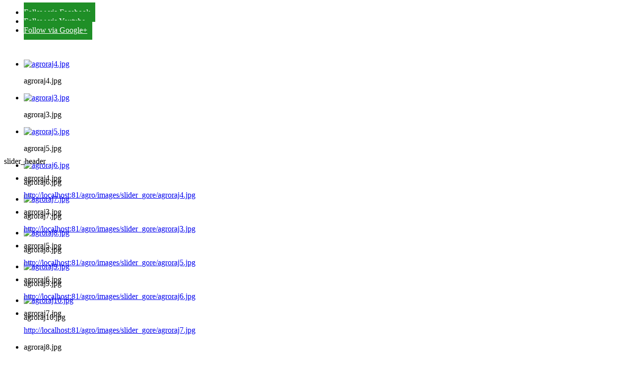

--- FILE ---
content_type: text/html; charset=utf-8
request_url: http://agroraj.rs/index.php/prodaja-rezervnih-delova/setvospremaci
body_size: 9960
content:
<!DOCTYPE html>
<!-- jsn_epic_pro 6.0.2 -->
<html  prefix="og: http://ogp.me/ns#" lang="en-gb" dir="ltr" xmlns:fb="http://ogp.me/ns/fb#">
<head>
<meta property="og:type" content="article"/>
<meta property="og:url" content="http://agroraj.rs/index.php/prodaja-rezervnih-delova/setvospremaci"/>
<meta property="og:locale" content="en_US"/>
<meta property="og:site_name" content="AgroRaj - Gajdobra"/>

    <meta property="fb:app_id" content="" />
	  <base href="http://agroraj.rs/index.php/prodaja-rezervnih-delova/setvospremaci" />
  <meta http-equiv="content-type" content="text/html; charset=utf-8" />
  <meta name="keywords" content="Prskalice, Trgovina na veliko rezervnim delovima i opremom za motorna vozila, poljoprivredne mašine, poljoprivredni delovi, prodaja, rajko domazet, marko cipranic, prodaja vucenih samohodnih prskalica, prskalice" />
  <meta name="author" content="AgroRaj" />
  <meta name="description" content="Agroraj Gajdobra - Trgovina na veliko rezervnim delovima i opremom za motorna vozila" />
  <meta name="generator" content="Joomla! - Open Source Content Management" />
  <title>Setvospremači</title>
  <link href="http://agroraj.rs/index.php/prodaja-rezervnih-delova/setvospremaci" rel="canonical" />
  <link href="/templates/jsn_epic_pro/favicon.ico" rel="shortcut icon" type="image/vnd.microsoft.icon" />
  <link rel="stylesheet" href="/components/com_k2/css/k2.css" type="text/css" />
  <link rel="stylesheet" href="/media/system/css/modal.css" type="text/css" />
  <link rel="stylesheet" href="/plugins/content/jw_sigpro/jw_sigpro/includes/js/jquery_fancybox/fancybox/jquery.fancybox.css?v=2.1.4" type="text/css" />
  <link rel="stylesheet" href="/plugins/content/jw_sigpro/jw_sigpro/includes/js/jquery_fancybox/fancybox/helpers/jquery.fancybox-buttons.css?v=2.1.4" type="text/css" />
  <link rel="stylesheet" href="/plugins/content/jw_sigpro/jw_sigpro/includes/js/jquery_fancybox/fancybox/helpers/jquery.fancybox-thumbs.css?v=2.1.4" type="text/css" />
  <link rel="stylesheet" href="/plugins/content/jw_sigpro/jw_sigpro/tmpl/Elegant/css/template.css" type="text/css" media="screen" />
  <link rel="stylesheet" href="/plugins/content/jw_sigpro/jw_sigpro/includes/css/print.css" type="text/css" media="print" />
  <link rel="stylesheet" href="/components/com_imageshow/assets/css/style.css" type="text/css" />
  <link rel="stylesheet" href="/media/jui/css/bootstrap.min.css" type="text/css" />
  <link rel="stylesheet" href="/media/jui/css/bootstrap-responsive.min.css" type="text/css" />
  <link rel="stylesheet" href="/media/jui/css/bootstrap-extended.css" type="text/css" />
  <link rel="stylesheet" href="/plugins/system/jsntplframework/assets/3rd-party/bootstrap/css/bootstrap-frontend.min.css" type="text/css" />
  <link rel="stylesheet" href="/plugins/system/jsntplframework/assets/3rd-party/bootstrap/css/bootstrap-responsive-frontend.min.css" type="text/css" />
  <link rel="stylesheet" href="/templates/system/css/system.css" type="text/css" />
  <link rel="stylesheet" href="/templates/system/css/general.css" type="text/css" />
  <link rel="stylesheet" href="/templates/jsn_epic_pro/css/template.css" type="text/css" />
  <link rel="stylesheet" href="/templates/jsn_epic_pro/css/template_pro.css" type="text/css" />
  <link rel="stylesheet" href="/templates/jsn_epic_pro/css/colors/green.css" type="text/css" />
  <link rel="stylesheet" href="/templates/jsn_epic_pro/css/styles/business.css" type="text/css" />
  <link rel="stylesheet" href="/templates/jsn_epic_pro/css/layouts/jsn_mobile.css" type="text/css" />
  <link rel="stylesheet" href="/plugins/jsnimageshow/themeslider/assets/css/style.css" type="text/css" />
  <link rel="stylesheet" href="/plugins/jsnimageshow/themeslider/assets/css/skitter/skitter.styles.css" type="text/css" />
  <link rel="stylesheet" href="/media/mod_social_slider/css/style.css" type="text/css" />
  <style type="text/css">
.fb_iframe_widget {max-width: none;} .fb_iframe_widget_lift  {max-width: none;} @media print { .css_buttons0,.css_buttons1,.css_fb_like,.css_fb_share,.css_fb_send,css_fb_photo,.css_fb_comments,.css_fb_comments_count { display:none }}	div.jsn-modulecontainer ul.menu-mainmenu ul,
	div.jsn-modulecontainer ul.menu-mainmenu ul li {
		width: 200px;
	}
	div.jsn-modulecontainer ul.menu-mainmenu ul ul {
		margin-left: 199px;
	}
	#jsn-pos-toolbar div.jsn-modulecontainer ul.menu-mainmenu ul ul {
		margin-right: 199px;
		margin-left : auto
	}
	div.jsn-modulecontainer ul.menu-sidemenu ul,
	div.jsn-modulecontainer ul.menu-sidemenu ul li {
		width: 200px;
	}
	div.jsn-modulecontainer ul.menu-sidemenu li ul {
		right: -200px;
	}
	body.jsn-direction-rtl div.jsn-modulecontainer ul.menu-sidemenu li ul {
		left: -200px;
		right: auto;
	}
	div.jsn-modulecontainer ul.menu-sidemenu ul ul {
		margin-left: 199px;
	}.jsn-themeslider-skitter-CGwct .label_skitter {filter:alpha(opacity=75);opacity: 0.75;}.jsn-themeslider-skitter-CGwct .label_skitter p.jsn-themeslider-caption-title {font-family: Verdana;
font-size: 12px;
font-weight: bold;
text-align: left;
color: #E9E9E9;}.jsn-themeslider-skitter-CGwct .label_skitter p.jsn-themeslider-caption-description {font-family: Arial;
font-size: 11px;
font-weight: normal;
text-align: left;
color: #AFAFAF;}.jsn-themeslider-skitter-CGwct .label_skitter a.jsn-themeslider-caption-link {font-family: Verdana;
font-size: 11px;
font-weight: bold;
text-align: right;
color: #E06614;}.jsn-themeslider-skitter-CGwct .info_slide {top: 15px;}.jsn-themeslider-skitter-CGwct .info_slide_dots {top: 15px;}ul#jj_sl_navigation li a {background-color:#1f8f27;text-align:right;color:#ffffff !important;}ul#jj_sl_navigation li { right: 0;position:relative;-webkit-transition: right 0.3s;-moz-transition: right 0.3s;-ms-transition: right 0.3s;-o-transition: right 0.3s;transition: right 0.3s;}ul#jj_sl_navigation { right:-140px;top:10px;}ul#jj_sl_navigation li:hover { right: 140px;}ul#jj_sl_navigation li a { padding: 11px 10px 11px 0px;}ul#jj_sl_navigation .jj_sl_facebook a {
					background-position: 4px 50%;
					background-image: url(http://agroraj.rs/media/mod_social_slider/icons/facebook-white.png);
			 }ul#jj_sl_navigation .jj_sl_twitter a {
					background-position: 4px 50%;
					background-image: url(http://agroraj.rs/media/mod_social_slider/icons/twitter-white.png);
			 }ul#jj_sl_navigation .jj_sl_google a {
					background-position: 4px 50%;
					background-image: url(http://agroraj.rs/media/mod_social_slider/icons/google-white.png);
			 }ul#jj_sl_navigation .jj_sl_myspace a {
					background-position: 4px 50%;
					background-image: url(http://agroraj.rs/media/mod_social_slider/icons/myspace-white.png);
			 }ul#jj_sl_navigation .jj_sl_youtube a {
					background-position: 4px 50%;
					background-image: url(http://agroraj.rs/media/mod_social_slider/icons/youtube-white.png);
			 }ul#jj_sl_navigation .jj_sl_linkedin a {
					background-position: 4px 50%;
					background-image: url(http://agroraj.rs/media/mod_social_slider/icons/linkedin-white.png);
			 }ul#jj_sl_navigation .jj_sl_steam a {
					background-position: 4px 50%;
					background-image: url(http://agroraj.rs/media/mod_social_slider/icons/steam-white.png);
			 }ul#jj_sl_navigation .jj_sl_lastfm a {
					background-position: 4px 50%;
					background-image: url(http://agroraj.rs/media/mod_social_slider/icons/lastfm-white.png);
			 }ul#jj_sl_navigation .jj_sl_pinterest a {
					background-position: 4px 50%;
					background-image: url(http://agroraj.rs/media/mod_social_slider/icons/pinterest-white.png);
			 }ul#jj_sl_navigation .jj_sl_soundcloud a {
					background-position: 4px 50%;
					background-image: url(http://agroraj.rs/media/mod_social_slider/icons/soundcloud-white.png);
			 }ul#jj_sl_navigation .jj_sl_tumblr a {
					background-position: 4px 50%;
					background-image: url(http://agroraj.rs/media/mod_social_slider/icons/tumblr-white.png);
			 }ul#jj_sl_navigation .jj_sl_github a {
					background-position: 4px 50%;
					background-image: url(http://agroraj.rs/media/mod_social_slider/icons/github-white.png);
			 }ul#jj_sl_navigation .jj_sl_flickr a {
					background-position: 4px 50%;
					background-image: url(http://agroraj.rs/media/mod_social_slider/icons/flickr-white.png);
			 }ul#jj_sl_navigation .jj_sl_rss a {
					background-position: 4px 50%;
					background-image: url(http://agroraj.rs/media/mod_social_slider/icons/rss-white.png);
			 }ul#jj_sl_navigation .jj_sl_vimeo a {
					background-position: 4px 50%;
					background-image: url(http://agroraj.rs/media/mod_social_slider/icons/vimeo-white.png);
			 }ul#jj_sl_navigation .jj_sl_custom1 a {
					background-position: 4px 50%;
					background-image: url(http://agroraj.rs/media/mod_social_slider/icons/icon.png);
			 }ul#jj_sl_navigation .jj_sl_custom2 a {
					background-position: 4px 50%;
					background-image: url(http://agroraj.rs/media/mod_social_slider/icons/icon.png);
			 }ul#jj_sl_navigation .jj_sl_custom3 a {
					background-position: 4px 50%;
					background-image: url(http://agroraj.rs/media/mod_social_slider/icons/icon.png);
			 }ul#jj_sl_navigation .jj_sl_custom4 a {
					background-position: 4px 50%;
					background-image: url(http://agroraj.rs/media/mod_social_slider/icons/icon.png);
			 }ul#jj_sl_navigation .jj_sl_custom5 a {
					background-position: 4px 50%;
					background-image: url(http://agroraj.rs/media/mod_social_slider/icons/icon.png);
			 }ul#jj_sl_navigation .jj_sl_custom1 a:hover{
			background-color: #000000;
		   }
		   ul#jj_sl_navigation .jj_sl_custom2 a:hover{
			background-color: #000000;
		   }
		   ul#jj_sl_navigation .jj_sl_custom3 a:hover{
			background-color: #000000;
		   }
		   ul#jj_sl_navigation .jj_sl_custom4 a:hover{
			background-color: #000000;
		   }
		   ul#jj_sl_navigation .jj_sl_custom5 a:hover{
			background-color: #000000;
		}
  </style>
  <script src="/media/system/js/mootools-core.js" type="text/javascript"></script>
  <script src="/media/system/js/core.js" type="text/javascript"></script>
  <script src="/media/jui/js/jquery.min.js" type="text/javascript"></script>
  <script src="/media/jui/js/jquery-noconflict.js" type="text/javascript"></script>
  <script src="/media/jui/js/jquery-migrate.min.js" type="text/javascript"></script>
  <script src="/components/com_k2/js/k2.js?v2.6.7&amp;sitepath=/" type="text/javascript"></script>
  <script src="/media/system/js/tabs-state.js" type="text/javascript"></script>
  <script src="/media/system/js/mootools-more.js" type="text/javascript"></script>
  <script src="/media/system/js/modal.js" type="text/javascript"></script>
  <script src="/plugins/content/jw_sigpro/jw_sigpro/includes/js/jquery_fancybox/fancybox/lib/jquery.mousewheel-3.0.6.pack.js" type="text/javascript"></script>
  <script src="/plugins/content/jw_sigpro/jw_sigpro/includes/js/jquery_fancybox/fancybox/jquery.fancybox.pack.js?v=2.1.4" type="text/javascript"></script>
  <script src="/plugins/content/jw_sigpro/jw_sigpro/includes/js/jquery_fancybox/fancybox/helpers/jquery.fancybox-buttons.js?v=2.1.4" type="text/javascript"></script>
  <script src="/plugins/content/jw_sigpro/jw_sigpro/includes/js/jquery_fancybox/fancybox/helpers/jquery.fancybox-thumbs.js?v=2.1.4" type="text/javascript"></script>
  <script src="/plugins/content/jw_sigpro/jw_sigpro/includes/js/behaviour.js" type="text/javascript"></script>
  <script src="/media/jui/js/bootstrap.min.js" type="text/javascript"></script>
  <script src="/media/system/js/caption.js" type="text/javascript"></script>
  <script src="//connect.facebook.net/en_US/all.js#xfbml=1" type="text/javascript"></script>
  <script src="/plugins/system/jsntplframework/assets/joomlashine/js/noconflict.js" type="text/javascript"></script>
  <script src="/plugins/system/jsntplframework/assets/joomlashine/js/utils.js" type="text/javascript"></script>
  <script src="/templates/jsn_epic_pro/js/jsn_template.js" type="text/javascript"></script>
  <script src="/components/com_imageshow/assets/js/jquery.min.js" type="text/javascript"></script>
  <script src="/plugins/jsnimageshow/themeslider/assets/js/jsn_is_conflict.js" type="text/javascript"></script>
  <script src="/plugins/jsnimageshow/themeslider/assets/js/skitter/jquery.easing.1.3.js" type="text/javascript"></script>
  <script src="/plugins/jsnimageshow/themeslider/assets/js/skitter/jquery.animate-colors-min.js" type="text/javascript"></script>
  <script src="/plugins/jsnimageshow/themeslider/assets/js/skitter/jquery.skitter.js" type="text/javascript"></script>
  <script type="text/javascript">

		window.addEvent('domready', function() {

			SqueezeBox.initialize({});
			SqueezeBox.assign($$('a.modal'), {
				parse: 'rel'
			});
		});
		jQuery.noConflict();
		jQuery(function($) {
			$("a.fancybox-button").fancybox({
				//padding: 0,
				//fitToView	: false,
				helpers		: {
					title	: { type : 'inside' }, // options: over, inside, outside, float
					buttons	: {}
				},
				afterLoad : function() {
					this.title = '<b class="fancyboxCounter">Image ' + (this.index + 1) + ' of ' + this.group.length + '</b>' + (this.title ? this.title : '');
				}
			});
		});
	(function($){
				$('.dropdown-toggle').dropdown();
				})(jQuery);jQuery(window).on('load',  function() {
				new JCaption('img.caption');
			});
				JSNTemplate.initTemplate({
					templatePrefix			: "jsn_epic_pro_",
					templatePath			: "/templates/jsn_epic_pro",
					enableRTL				: 0,
					enableGotopLink			: 1,
					enableMobile			: 1,
					enableMobileMenuSticky	: 1,
					enableDesktopMenuSticky	: 0,
					responsiveLayout		: ["mobile"]
				});
			
  </script>
  <meta name="viewport" content="width=device-width, initial-scale=1.0, maximum-scale=1.0, user-scalable=no" />

	<meta property="og:title" content="AgroRaj Gajdobra" /> 
	<meta property="og:description" content="Trgovina na veliko rezervnim delovima i opremom za motorna vozila" /> 
	<meta property="og:image" content="http://agroraj.rs/images/agroraj_gajdobra.jpg" />
	




	<!-- html5.js and respond.min.js for IE less than 9 -->
	<!--[if lt IE 9]>
		<script src="http://html5shim.googlecode.com/svn/trunk/html5.js"></script>
		<script src="/plugins/system/jsntplframework/assets/3rd-party/respond/respond.min.js"></script>
	<![endif]-->
	<link rel="stylesheet" href="/administrator/components/com_pagebuilder/assets//3rd-party/bootstrap3/css/bootstrap.min.css" type="text/css" />
<link rel="stylesheet" href="/administrator/components/com_pagebuilder/assets//css/jsn-gui-frontend.css" type="text/css" />
<link rel="stylesheet" href="/administrator/components/com_pagebuilder/assets//css/front_end.css" type="text/css" />
<link rel="stylesheet" href="/administrator/components/com_pagebuilder/assets//css/front_end_responsive.css" type="text/css" />
<script src="/administrator/components/com_pagebuilder/assets//js/joomlashine.noconflict.js" type="text/javascript"></script>
<script src="/administrator/components/com_pagebuilder/assets//3rd-party/bootstrap3/js/bootstrap.min.js" type="text/javascript"></script>
<script type="text/javascript"></script>
<style></style>
<script type="text/javascript" src="/media/jusertube/modernizr.js"></script>
<script type="text/javascript" src="/media/jusertube/srizonjq1.8.min.js"></script>
<script type="text/javascript" src="/media/jusertube/srizonjq.easing.1.3.min.js"></script>
<script type="text/javascript">var srztb_pathToImage = "/media/jusertube/loadingAnimation.gif";</script>
<link rel="stylesheet" href="/media/jusertube/srizontb.css" type="text/css" />
<script type="text/javascript" src="/media/jusertube/srizontb2.js"></script>
<script type="text/javascript" src="/media/jusertube/mag-popup.js"></script>
<link rel="stylesheet" href="/media/jusertube/mag-popup.css" type="text/css" />
<script type="text/javascript" src="/media/jusertube/elastislide.js"></script>
<link rel="stylesheet" href="/media/jusertube/elastislide.css" type="text/css" />
<script type="text/javascript" src="/media/jusertube/jusertubeslider.js"></script>
</head>
<body id="jsn-master" class="jsn-textstyle-business jsn-color-green jsn-direction-ltr jsn-responsive jsn-mobile jsn-joomla-30  jsn-com-content jsn-view-article jsn-itemid-1518"><div id='fb-root'></div>
	<a name="top" id="top"></a>
		<div id="jsn-page" class="container">
			<div id="jsn-pos-stick-leftbottom">
			<div class=" jsn-modulecontainer"><div class="jsn-modulecontainer_inner"><div class="jsn-modulecontent"><ul id="jj_sl_navigation"><li class="jj_sl_facebook"><a href="https://www.facebook.com/pages/Doo-AgroRaj/382622231893049" target="_blank"><span class="jj_social_text">Follow via Facebook</span></a></li><li class="jj_sl_youtube"><a href="https://www.youtube.com/channel/UCd71yqQpvwcXhcj8KxTUpAA" target="_blank"><span class="jj_social_text">Follow via Youtube</span></a></li><li class="jj_sl_google"><a href="https://plus.google.com/114075166727702897591/about?gl=rs&hl=sr" target="_blank"><span class="jj_social_text">Follow via Google+</span></a></li></ul><div class="clearbreak"></div></div></div></div>
		</div>
			<div id="jsn-header">
			<div id="jsn-logo" class="pull-left">
			<a href="/index.php" title=""><img src="/templates/jsn_epic_pro/images/colors/green/logo.png" alt="" id="jsn-logo-desktop" /></a>			</div>
			<div id="jsn-headerright" class="pull-right">
							<div id="jsn-pos-top" class="pull-left">
					<div class=" jsn-modulecontainer"><div class="jsn-modulecontainer_inner"><div class="jsn-modulecontent"><!-- JSN IMAGESHOW PRO STANDARD 4.8.7 - Theme Slider 1.2.0 --><div class="jsn-container"><div class="jsn-gallery"><div id="jsn-themeslider-skitter-CGwct"><div style="width: 430px; height: 180px;" class="box_skitter jsn-themeslider-gallery jsn-themeslider-skitter-CGwct">
<ul><li>
			   			<a href="javascript:void(0);" >
			   				<img src="http://agroraj.rs/images/slider_gore/agroraj4.jpg" alt="agroraj4.jpg"/>
			   			</a>
			   			<div class="label_text"><p class="jsn-themeslider-caption-title">agroraj4.jpg</p></div>
					 </li><li>
			   			<a href="javascript:void(0);" >
			   				<img src="http://agroraj.rs/images/slider_gore/agroraj3.jpg" alt="agroraj3.jpg"/>
			   			</a>
			   			<div class="label_text"><p class="jsn-themeslider-caption-title">agroraj3.jpg</p></div>
					 </li><li>
			   			<a href="javascript:void(0);" >
			   				<img src="http://agroraj.rs/images/slider_gore/agroraj5.jpg" alt="agroraj5.jpg"/>
			   			</a>
			   			<div class="label_text"><p class="jsn-themeslider-caption-title">agroraj5.jpg</p></div>
					 </li><li>
			   			<a href="javascript:void(0);" >
			   				<img src="http://agroraj.rs/images/slider_gore/agroraj6.jpg" alt="agroraj6.jpg"/>
			   			</a>
			   			<div class="label_text"><p class="jsn-themeslider-caption-title">agroraj6.jpg</p></div>
					 </li><li>
			   			<a href="javascript:void(0);" >
			   				<img src="http://agroraj.rs/images/slider_gore/agroraj7.jpg" alt="agroraj7.jpg"/>
			   			</a>
			   			<div class="label_text"><p class="jsn-themeslider-caption-title">agroraj7.jpg</p></div>
					 </li><li>
			   			<a href="javascript:void(0);" >
			   				<img src="http://agroraj.rs/images/slider_gore/agroraj8.jpg" alt="agroraj8.jpg"/>
			   			</a>
			   			<div class="label_text"><p class="jsn-themeslider-caption-title">agroraj8.jpg</p></div>
					 </li><li>
			   			<a href="javascript:void(0);" >
			   				<img src="http://agroraj.rs/images/slider_gore/agroraj9.jpg" alt="agroraj9.jpg"/>
			   			</a>
			   			<div class="label_text"><p class="jsn-themeslider-caption-title">agroraj9.jpg</p></div>
					 </li><li>
			   			<a href="javascript:void(0);" >
			   				<img src="http://agroraj.rs/images/slider_gore/agroraj10.jpg" alt="agroraj10.jpg"/>
			   			</a>
			   			<div class="label_text"><p class="jsn-themeslider-caption-title">agroraj10.jpg</p></div>
					 </li></ul><input type="hidden" class="cache_skitter_index" value="" /></div>
</div><script type="text/javascript">
						jsnThemeSliderjQuery(function() {
						jsnThemeSliderjQuery(document).ready(function(){
							var wrap_width = parseInt(430);
							var window_width = parseInt(jsnThemeSliderjQuery(window).width());
							if (wrap_width > window_width) {
								jsnThemeSliderjQuery('.jsn-themeslider-skitter-CGwct').css("width", "100%");
							} else {
								jsnThemeSliderjQuery('.jsn-themeslider-skitter-CGwct').css("width", "430px");
							}
							var oldHTML = jsnThemeSliderjQuery('#jsn-themeslider-skitter-CGwct').html();
							var options = {"animation":"random","navigation":false,"dots":true,"numbers":false,"numbers_align":"center","caption_title_css":"font-family: Verdana;\r\nfont-size: 12px;\r\nfont-weight: bold;\r\ntext-align: left;\r\ncolor: #E9E9E9;","caption_description_css":"font-family: Arial;\r\nfont-size: 11px;\r\nfont-weight: normal;\r\ntext-align: left;\r\ncolor: #AFAFAF;","caption_link_css":"font-family: Verdana;\r\nfont-size: 11px;\r\nfont-weight: bold;\r\ntext-align: right;\r\ncolor: #E06614;","caption_position":"bottom","caption_caption_opacity":"filter:alpha(opacity=75);opacity: 0.75;","interval":4000,"controls":true,"controlShowOnMouseOver":true,"stop_over":true,"auto_play":true,"caption_title_show":true,"caption_description_show":true,"caption_link_show":false,"label":false,"animateNumberActive":{"backgroundColor":"#fff200","color":"#fff"},"click_action":"no_action","open_link_in":"new_browser","img_transparent_background":false,"skitter_class_id":"jsn-themeslider-skitter-CGwct"};
							options.base_height = 180;
							jsnThemeSliderjQuery('.jsn-themeslider-skitter-CGwct').skitter(options);
							jsnThemeSliderjQuery('.jsn-themeslider-skitter-CGwct .image_main').css("max-width", "");
							var jsn_CGwct = jsnThemeSliderjQuery(window).width();
							var cacheResize;
							jsnThemeSliderjQuery(window).resize(function (e) {
								if (jsn_CGwct != jsnThemeSliderjQuery(window).width())
								{
									clearTimeout(cacheResize);
									cacheResize = "";
									var oldCacheIndex = jsnThemeSliderjQuery('#jsn-themeslider-skitter-CGwct .cache_skitter_index').attr('value');
									jsnThemeSliderjQuery('#jsn-themeslider-skitter-CGwct').html(oldHTML);
									var wrap_width = parseInt(430);
							var window_width = parseInt(jsnThemeSliderjQuery(window).width());
							if (wrap_width > window_width) {
								jsnThemeSliderjQuery('.jsn-themeslider-skitter-CGwct').css("width", "100%");
							} else {
								jsnThemeSliderjQuery('.jsn-themeslider-skitter-CGwct').css("width", "430px");
							}
									jsnThemeSliderjQuery('#jsn-themeslider-skitter-CGwct .cache_skitter_index').attr('value', oldCacheIndex);
									var options = {"animation":"random","navigation":false,"dots":true,"numbers":false,"numbers_align":"center","caption_title_css":"font-family: Verdana;\r\nfont-size: 12px;\r\nfont-weight: bold;\r\ntext-align: left;\r\ncolor: #E9E9E9;","caption_description_css":"font-family: Arial;\r\nfont-size: 11px;\r\nfont-weight: normal;\r\ntext-align: left;\r\ncolor: #AFAFAF;","caption_link_css":"font-family: Verdana;\r\nfont-size: 11px;\r\nfont-weight: bold;\r\ntext-align: right;\r\ncolor: #E06614;","caption_position":"bottom","caption_caption_opacity":"filter:alpha(opacity=75);opacity: 0.75;","interval":4000,"controls":true,"controlShowOnMouseOver":true,"stop_over":true,"auto_play":true,"caption_title_show":true,"caption_description_show":true,"caption_link_show":false,"label":false,"animateNumberActive":{"backgroundColor":"#fff200","color":"#fff"},"click_action":"no_action","open_link_in":"new_browser","img_transparent_background":false,"skitter_class_id":"jsn-themeslider-skitter-CGwct"};
									options.base_height = 180;
									cacheResize = setTimeout(function () {
										jsnThemeSliderjQuery('.jsn-themeslider-skitter-CGwct').skitter(options);
										jsnThemeSliderjQuery('.jsn-themeslider-skitter-CGwct .image_main').css("max-width", "");
									}, 500);
									jsn_CGwct = jsnThemeSliderjQuery(window).width();
								}
							});
						})});
				</script><div class="jsn-themeslider-seocontent">
<div><p>slider_header</p><p></p><ul><li><p>agroraj4.jpg</p><p><a href="http://localhost:81/agro/images/slider_gore/agroraj4.jpg">http://localhost:81/agro/images/slider_gore/agroraj4.jpg</a></p></li><li><p>agroraj3.jpg</p><p><a href="http://localhost:81/agro/images/slider_gore/agroraj3.jpg">http://localhost:81/agro/images/slider_gore/agroraj3.jpg</a></p></li><li><p>agroraj5.jpg</p><p><a href="http://localhost:81/agro/images/slider_gore/agroraj5.jpg">http://localhost:81/agro/images/slider_gore/agroraj5.jpg</a></p></li><li><p>agroraj6.jpg</p><p><a href="http://localhost:81/agro/images/slider_gore/agroraj6.jpg">http://localhost:81/agro/images/slider_gore/agroraj6.jpg</a></p></li><li><p>agroraj7.jpg</p><p><a href="http://localhost:81/agro/images/slider_gore/agroraj7.jpg">http://localhost:81/agro/images/slider_gore/agroraj7.jpg</a></p></li><li><p>agroraj8.jpg</p><p><a href="http://localhost:81/agro/images/slider_gore/agroraj8.jpg">http://localhost:81/agro/images/slider_gore/agroraj8.jpg</a></p></li><li><p>agroraj9.jpg</p><p><a href="http://localhost:81/agro/images/slider_gore/agroraj9.jpg">http://localhost:81/agro/images/slider_gore/agroraj9.jpg</a></p></li><li><p>agroraj10.jpg</p><p><a href="http://localhost:81/agro/images/slider_gore/agroraj10.jpg">http://localhost:81/agro/images/slider_gore/agroraj10.jpg</a></p></li></ul></div></div>
</div></div><div class="clearbreak"></div></div></div></div>
					<div class="clearbreak"></div>
				</div>
						</div>
			<div class="clearbreak"></div>
		</div>
		<div id="jsn-body">
					<div id="jsn-menu">
							<div id="jsn-pos-mainmenu">
					<div class=" jsn-modulecontainer"><div class="jsn-modulecontainer_inner"><div class="jsn-modulecontent"><span class="jsn-menu-toggle">Menu</span>
<ul class="menu-mainmenu">
<li  class="first jsn-icon-home"><a  href="/" title="Start here" >
	<span>
		<span class="jsn-menutitle">O nama</span><span class="jsn-menudescription">Start here</span>	</span>
</a></li><li  class="jsn-icon-image"><a  href="/index.php/partneri" title="Eye-Catching" >
	<span>
		<span class="jsn-menutitle">Partneri</span><span class="jsn-menudescription">Eye-Catching</span>	</span>
</a></li><li  class="jsn-icon-star"><a  href="/index.php/reference" title="Unique" >
	<span>
		<span class="jsn-menutitle">Reference</span><span class="jsn-menudescription">Unique</span>	</span>
</a></li><li ><a  href="/index.php/prospekt-meni" >
	<span>
		Prospekt	</span>
</a></li><li  class="active parent jsn-icon-selection"><a  href="/index.php/prodaja-rezervnih-delova" title="Default contents" >
	<span>
		<span class="jsn-menutitle">Prodaja rezervnih delova</span><span class="jsn-menudescription">Default contents</span>	</span>
</a><span class="jsn-menu-toggle"></span><ul><li  class="first"><a  href="/index.php/prodaja-rezervnih-delova/lezajevi" >
	<span>
		Ležajevi	</span>
</a></li><li ><a  href="/index.php/prodaja-rezervnih-delova/plugovi" >
	<span>
		Plugovi	</span>
</a></li><li ><a  href="/index.php/prodaja-rezervnih-delova/prskalice" >
	<span>
		Prskalice	</span>
</a></li><li  class="parent"><a  href="/index.php/prodaja-rezervnih-delova/sejacice" >
	<span>
		Sejačice	</span>
</a><ul><li  class="first"><a  href="/index.php/prodaja-rezervnih-delova/sejacice/sejacica-maja" >
	<span>
		Sejačica MAJA	</span>
</a></li><li  class="last"><a  href="/index.php/prodaja-rezervnih-delova/sejacice/sejacica-olt-osijek" >
	<span>
		Sejačica OLT-Osijek	</span>
</a></li></ul></li><li  class="current active"><a class="current" href="/index.php/prodaja-rezervnih-delova/setvospremaci" >
	<span>
		Setvospremači	</span>
</a></li><li  class="parent"><a  href="/index.php/prodaja-rezervnih-delova/tanjirace" >
	<span>
		Tanjirače	</span>
</a><ul><li  class="first"><a  href="/index.php/prodaja-rezervnih-delova/tanjirace/tanjiraca-kuhn" >
	<span>
		Tanjirača KUHN	</span>
</a></li><li  class="last"><a  href="/index.php/prodaja-rezervnih-delova/tanjirace/tanjiraca-olt" >
	<span>
		Tanjirača OLT	</span>
</a></li></ul></li><li  class="parent last"><a  href="/index.php/prodaja-rezervnih-delova/traktori" >
	<span>
		Traktori	</span>
</a><ul><li  class="first"><a  href="/index.php/prodaja-rezervnih-delova/traktori/traktori-imt" >
	<span>
		Traktori - IMT	</span>
</a></li><li  class="last"><a  href="/index.php/prodaja-rezervnih-delova/traktori/traktori-mtz" >
	<span>
		Traktori - MTZ	</span>
</a></li></ul></li></ul></li><li  class="parent"><a  href="/index.php/slike-meni" >
	<span>
		Slike	</span>
</a><span class="jsn-menu-toggle"></span><ul><li  class="parent first last"><a  href="/index.php/slike-meni/prskalice" >
	<span>
		Prskalice	</span>
</a><ul><li  class="first"><a  href="/index.php/slike-meni/prskalice/3-rex" >
	<span>
		3-REX	</span>
</a></li><li ><a  href="/index.php/slike-meni/prskalice/alka" >
	<span>
		ALKA	</span>
</a></li><li ><a  href="/index.php/slike-meni/prskalice/alka-ii" >
	<span>
		ALKA II	</span>
</a></li><li ><a  href="/index.php/slike-meni/prskalice/dino" >
	<span>
		DINO	</span>
</a></li><li ><a  href="/index.php/slike-meni/prskalice/gigant" >
	<span>
		GIGANT	</span>
</a></li><li ><a  href="/index.php/slike-meni/prskalice/mamut" >
	<span>
		MAMUT	</span>
</a></li><li ><a  href="/index.php/slike-meni/prskalice/mamut-xl" >
	<span>
		MAMUT XL	</span>
</a></li><li ><a  href="/index.php/slike-meni/prskalice/napa" >
	<span>
		NAPA	</span>
</a></li><li ><a  href="/index.php/slike-meni/prskalice/napa-ii" >
	<span>
		NAPA II	</span>
</a></li><li ><a  href="/index.php/slike-meni/prskalice/samec" >
	<span>
		SAMEC	</span>
</a></li><li  class="last"><a  href="/index.php/slike-meni/prskalice/tiger" >
	<span>
		TIGER	</span>
</a></li></ul></li></ul></li><li  class="jsn-icon-cart"><a  href="/index.php/video" title="Affordable solution" >
	<span>
		<span class="jsn-menutitle">Video</span><span class="jsn-menudescription">Affordable solution</span>	</span>
</a></li><li  class="last"><a  href="/index.php/kontakt-meni" >
	<span>
		Kontakt	</span>
</a></li></ul><div class="clearbreak"></div></div></div></div>
				</div>
										<span id="jsn-desktopswitch">
					<a href="#" onclick="javascript: JSNUtils.setTemplateAttribute('jsn_epic_pro_','mobile','no'); return false;"></a>
				</span>
				<span id="jsn-mobileswitch">
					<a href="#" onclick="javascript: JSNUtils.setTemplateAttribute('jsn_epic_pro_','mobile','yes'); return false;"></a>
				</span>
			            <div class="clearbreak"></div>
			</div>
					<div id="jsn-content-top" class="">
				<div id="jsn-promo" class="row-fluid">
			                    <div id="jsn-pos-promo" class="span12 order1 ">
                        <div class=" jsn-modulecontainer"><div class="jsn-modulecontainer_inner"><div><div><div class="jsn-modulecontent">0 slides available for this slider.<div class="clearbreak"></div></div></div></div></div></div>
                    </div>
								<div class="clearbreak"></div>
				</div>
						</div>
					<div id="jsn-content" class="jsn-hasleft ">
				<div id="jsn-content_inner"><div id="jsn-content_inner1"><div id="jsn-content_inner2"><div id="jsn-content_inner3"><div id="jsn-content_inner4"><div id="jsn-content_inner5"><div id="jsn-content_inner6"><div id="jsn-content_inner7" class="row-fluid">
						<div id="jsn-maincontent" class="span9 order2 offset3 row-fluid">
					<div id="jsn-maincontent_inner"><div id="jsn-maincontent_inner1"><div id="jsn-maincontent_inner2"><div id="jsn-maincontent_inner3"><div id="jsn-maincontent_inner4">
								<div id="jsn-centercol" class="span12 order1 "><div id="jsn-centercol_inner">
									<div id="jsn-mainbody-content" class=" jsn-hasmainbody">
											<div id="jsn-mainbody">
										
<div id="system-message-container">
<div id="system-message">
</div>
</div>
										<div class="item-page">
	
		<div class="page-header">
		<h2>
															Setvospremači									</h2>
				</div>
		<div class="jsn-article-toolbar">
							<div class="clearfix"></div>
	</div>
		
								<h5 style="text-align: center;"><strong>IMT SETVOSPREMAČ</strong></h5>
<h5 style="text-align: center;">

<!-- JoomlaWorks "Simple Image Gallery Pro" Plugin (v3.0.4) starts here -->

<ul id="sigProIdf43c168a30" class="sigProContainer sigProElegant">
		<li class="sigProThumb">
		<span class="sigProLinkOuterWrapper">
			<span class="sigProLinkWrapper">
				<a href="/images/Setvo/65222bae9f74-800x600.jpg" class="sigProLink fancybox-button" style="width:200px;height:160px;" rel="fancybox-button[galleryf43c168a30]" title="&lt;br /&gt;&lt;a class=&quot;sigProDownloadLink&quot; href=&quot;/plugins/content/jw_sigpro/jw_sigpro/includes/download.php?file=images/Setvo/65222bae9f74-800x600.jpg&quot;&gt;Download this image&lt;/a&gt;" target="_blank">
										<img class="sigProImg" src="/plugins/content/jw_sigpro/jw_sigpro/includes/images/transparent.gif" alt="Click to enlarge image 65222bae9f74-800x600.jpg" title="Click to enlarge image 65222bae9f74-800x600.jpg" style="width:200px;height:160px;background-image:url(/cache/jw_sigpro/jwsigpro_cache_f43c168a30_65222bae9f74-800x600.jpg);" />
														</a>
			</span>
		</span>
	</li>
		<li class="sigProThumb">
		<span class="sigProLinkOuterWrapper">
			<span class="sigProLinkWrapper">
				<a href="/images/Setvo/jpg-36.jpg" class="sigProLink fancybox-button" style="width:200px;height:160px;" rel="fancybox-button[galleryf43c168a30]" title="&lt;br /&gt;&lt;a class=&quot;sigProDownloadLink&quot; href=&quot;/plugins/content/jw_sigpro/jw_sigpro/includes/download.php?file=images/Setvo/jpg-36.jpg&quot;&gt;Download this image&lt;/a&gt;" target="_blank">
										<img class="sigProImg" src="/plugins/content/jw_sigpro/jw_sigpro/includes/images/transparent.gif" alt="Click to enlarge image jpg-36.jpg" title="Click to enlarge image jpg-36.jpg" style="width:200px;height:160px;background-image:url(/cache/jw_sigpro/jwsigpro_cache_f43c168a30_jpg-36.jpg);" />
														</a>
			</span>
		</span>
	</li>
		<li class="sigProThumb">
		<span class="sigProLinkOuterWrapper">
			<span class="sigProLinkWrapper">
				<a href="/images/Setvo/jpg-5.jpg" class="sigProLink fancybox-button" style="width:200px;height:160px;" rel="fancybox-button[galleryf43c168a30]" title="&lt;br /&gt;&lt;a class=&quot;sigProDownloadLink&quot; href=&quot;/plugins/content/jw_sigpro/jw_sigpro/includes/download.php?file=images/Setvo/jpg-5.jpg&quot;&gt;Download this image&lt;/a&gt;" target="_blank">
										<img class="sigProImg" src="/plugins/content/jw_sigpro/jw_sigpro/includes/images/transparent.gif" alt="Click to enlarge image jpg-5.jpg" title="Click to enlarge image jpg-5.jpg" style="width:200px;height:160px;background-image:url(/cache/jw_sigpro/jwsigpro_cache_f43c168a30_jpg-5.jpg);" />
														</a>
			</span>
		</span>
	</li>
		<li class="sigProThumb">
		<span class="sigProLinkOuterWrapper">
			<span class="sigProLinkWrapper">
				<a href="/images/Setvo/opruga.png" class="sigProLink fancybox-button" style="width:200px;height:160px;" rel="fancybox-button[galleryf43c168a30]" title="&lt;br /&gt;&lt;a class=&quot;sigProDownloadLink&quot; href=&quot;/plugins/content/jw_sigpro/jw_sigpro/includes/download.php?file=images/Setvo/opruga.png&quot;&gt;Download this image&lt;/a&gt;" target="_blank">
										<img class="sigProImg" src="/plugins/content/jw_sigpro/jw_sigpro/includes/images/transparent.gif" alt="Click to enlarge image opruga.png" title="Click to enlarge image opruga.png" style="width:200px;height:160px;background-image:url(/cache/jw_sigpro/jwsigpro_cache_f43c168a30_opruga.jpg);" />
														</a>
			</span>
		</span>
	</li>
		<li class="sigProThumb">
		<span class="sigProLinkOuterWrapper">
			<span class="sigProLinkWrapper">
				<a href="/images/Setvo/s%20opruga.jpg" class="sigProLink fancybox-button" style="width:200px;height:160px;" rel="fancybox-button[galleryf43c168a30]" title="&lt;br /&gt;&lt;a class=&quot;sigProDownloadLink&quot; href=&quot;/plugins/content/jw_sigpro/jw_sigpro/includes/download.php?file=images/Setvo/s%20opruga.jpg&quot;&gt;Download this image&lt;/a&gt;" target="_blank">
										<img class="sigProImg" src="/plugins/content/jw_sigpro/jw_sigpro/includes/images/transparent.gif" alt="Click to enlarge image s opruga.jpg" title="Click to enlarge image s opruga.jpg" style="width:200px;height:160px;background-image:url(/cache/jw_sigpro/jwsigpro_cache_f43c168a30_s_opruga.jpg);" />
														</a>
			</span>
		</span>
	</li>
		<li class="sigProThumb">
		<span class="sigProLinkOuterWrapper">
			<span class="sigProLinkWrapper">
				<a href="/images/Setvo/s%20opruga2.jpg" class="sigProLink fancybox-button" style="width:200px;height:160px;" rel="fancybox-button[galleryf43c168a30]" title="&lt;br /&gt;&lt;a class=&quot;sigProDownloadLink&quot; href=&quot;/plugins/content/jw_sigpro/jw_sigpro/includes/download.php?file=images/Setvo/s%20opruga2.jpg&quot;&gt;Download this image&lt;/a&gt;" target="_blank">
										<img class="sigProImg" src="/plugins/content/jw_sigpro/jw_sigpro/includes/images/transparent.gif" alt="Click to enlarge image s opruga2.jpg" title="Click to enlarge image s opruga2.jpg" style="width:200px;height:160px;background-image:url(/cache/jw_sigpro/jwsigpro_cache_f43c168a30_s_opruga2.jpg);" />
														</a>
			</span>
		</span>
	</li>
		<li class="sigProThumb">
		<span class="sigProLinkOuterWrapper">
			<span class="sigProLinkWrapper">
				<a href="/images/Setvo/setvo.jpg" class="sigProLink fancybox-button" style="width:200px;height:160px;" rel="fancybox-button[galleryf43c168a30]" title="&lt;br /&gt;&lt;a class=&quot;sigProDownloadLink&quot; href=&quot;/plugins/content/jw_sigpro/jw_sigpro/includes/download.php?file=images/Setvo/setvo.jpg&quot;&gt;Download this image&lt;/a&gt;" target="_blank">
										<img class="sigProImg" src="/plugins/content/jw_sigpro/jw_sigpro/includes/images/transparent.gif" alt="Click to enlarge image setvo.jpg" title="Click to enlarge image setvo.jpg" style="width:200px;height:160px;background-image:url(/cache/jw_sigpro/jwsigpro_cache_f43c168a30_setvo.jpg);" />
														</a>
			</span>
		</span>
	</li>
		<li class="sigProThumb">
		<span class="sigProLinkOuterWrapper">
			<span class="sigProLinkWrapper">
				<a href="/images/Setvo/slika.png" class="sigProLink fancybox-button" style="width:200px;height:160px;" rel="fancybox-button[galleryf43c168a30]" title="&lt;br /&gt;&lt;a class=&quot;sigProDownloadLink&quot; href=&quot;/plugins/content/jw_sigpro/jw_sigpro/includes/download.php?file=images/Setvo/slika.png&quot;&gt;Download this image&lt;/a&gt;" target="_blank">
										<img class="sigProImg" src="/plugins/content/jw_sigpro/jw_sigpro/includes/images/transparent.gif" alt="Click to enlarge image slika.png" title="Click to enlarge image slika.png" style="width:200px;height:160px;background-image:url(/cache/jw_sigpro/jwsigpro_cache_f43c168a30_slika.jpg);" />
														</a>
			</span>
		</span>
	</li>
		<li class="sigProClear">&nbsp;</li>
</ul>


<div class="sigProPrintMessage">
	View the embedded image gallery online at:
	<br />
	<a title="Setvospremači" href="http://agroraj.rs/index.php/prodaja-rezervnih-delova/setvospremaci#sigProGalleriaf43c168a30">http://agroraj.rs/index.php/prodaja-rezervnih-delova/setvospremaci#sigProGalleriaf43c168a30</a>
</div>

<!-- JoomlaWorks "Simple Image Gallery Pro" Plugin (v3.0.4) ends here -->

</h5>
<div align="center">
<table class="table-style style-colorheader" style="height: 179px;" border="0" width="350">
<thead>
<tr><th style="text-align: center;" colspan="2">Delovi za priključnu mehanizaciju:</th></tr>
</thead>
<tbody>
<tr class="odd"><th style="text-align: center;" colspan="3"><a href="/index.php/prodaja-rezervnih-delova/lezajevi">LEŽAJEVI</a></th></tr>
<tr class="odd"><th style="text-align: center;" colspan="3"><a href="/index.php/prodaja-rezervnih-delova/plugovi">PLUGOVI</a></th></tr>
<tr class="odd"><th style="text-align: center;" colspan="3"><a href="/index.php/prodaja-rezervnih-delova/prskalice">PRSKALICE</a></th></tr>
<tr class="odd"><th style="text-align: center;" colspan="3"><a href="/index.php/prodaja-rezervnih-delova/sejacice">SEJAČICE</a></th></tr>
<tr class="odd"><th style="text-align: center;" colspan="3"><a href="/index.php/prodaja-rezervnih-delova/setvospremaci">SETVOSPREMAČI</a></th></tr>
<tr class="odd"><th style="text-align: center;" colspan="3"><a href="/index.php/prodaja-rezervnih-delova/tanjirace">TANJIRAČE</a></th></tr>
<tr class="odd"><th style="text-align: center;" colspan="3"><a href="/index.php/prodaja-rezervnih-delova/traktori">TRAKTORI</a></th></tr>
</tbody>
</table>
<p> </p>
</div> <div class="css_buttons1" style="min-height:40px;display: inline-block;width: 100%;"><div class="css_fb_like" style="display:inline-block;margin:10px;"><fb:like href="http://agroraj.rs/index.php/prodaja-rezervnih-delova/setvospremaci" layout="button_count" show_faces="1" share="false"  action="recommend" colorscheme="light" kid_directed_site="false"></fb:like>
</div><div class="css_fb_share" style="display:inline-block;margin:10px;"><fb:share-button href="http://agroraj.rs/index.php/prodaja-rezervnih-delova/setvospremaci" type="button_count" ></fb:share-button>
</div></div><div style="border-top-style:solid;border-top-width:1px;padding:10px;text-align:center;" id="fbcom1846903669" class="css_fb_comments"><fb:comments href="http://agroraj.rs/index.php/prodaja-rezervnih-delova/setvospremaci" width="450" num-posts="10" colorscheme="light" ></fb:comments></div>
	
							
					 </div>

									</div>
										</div>
		        				</div></div> <!-- end centercol -->
        				</div></div></div></div></div></div> <!-- end jsn-maincontent -->
							<div id="jsn-leftsidecontent" class="span3 order1 offset-12">
						<div id="jsn-leftsidecontent_inner">
							<div id="jsn-pos-left">
								<div class="box-grey jsn-icon-star jsn-modulecontainer"><div class="jsn-modulecontainer_inner"><div><div><h3 class="jsn-moduletitle"><span class="jsn-moduleicon">Meni</span></h3><div class="jsn-modulecontent"><span class="jsn-menu-toggle">Menu</span>
<ul class="menu-treemenu">
<li  class="first">	<a  href="/" >
		<span>
		O nama		</span>
	</a>
	</li><li >	<a  href="/index.php/partneri" >
		<span>
		Partneri		</span>
	</a>
	</li><li >	<a  href="/index.php/reference" >
		<span>
		Reference		</span>
	</a>
	</li><li >	<a  href="/index.php/prodaja-rezervnih-delova" >
		<span>
		Prodaja rezervnih delova		</span>
	</a>
	</li><li >	<a  href="/index.php/prospekt-meni" >
		<span>
		Prospekt		</span>
	</a>
	</li><li >	<a  href="/index.php/video" >
		<span>
		Video		</span>
	</a>
	</li><li >	<a  href="/index.php/slike-meni" >
		<span>
		Slike		</span>
	</a>
	</li><li  class="last">	<a  href="/index.php/kontakt-meni" >
		<span>
		Kontakt		</span>
	</a>
	</li></ul><div class="clearbreak"></div></div></div></div></div></div><div class="richbox-1 jsn-icon-star jsn-modulecontainer"><div class="jsn-modulecontainer_inner"><div><div><h3 class="jsn-moduletitle"><span class="jsn-moduleicon">Prospekt</span></h3><div class="jsn-modulecontent">
<div  >
	<p>Preuzmite prospekt našeg preduzeća u PDF formatu i pogledajte ponudu. Kontaktirajte nas za više informacija.</p>
<p class="content-center"><a class="link-button button-light" href="#">Preuzmi prospekt</a></p>
<p class="content-center"><img style="display: block; margin-left: auto; margin-right: auto;" src="/images/logo_slajd2.png" alt="" width="91" height="39" /></p></div><div class="clearbreak"></div></div></div></div></div></div>
							</div>
						</div>
					</div>
		                </div></div></div></div></div></div></div></div>
            </div>
					<div id="jsn-content-bottom">
							<div id="jsn-usermodules3" class="jsn-modulescontainer jsn-modulescontainer3 row-fluid">
								<div id="jsn-pos-user5" class="span4 order1 ">
						<div class=" jsn-modulecontainer"><div class="jsn-modulecontainer_inner"><div><div><h3 class="jsn-moduletitle"><span class="jsn-moduleicon">Generalni zastupnik</span></h3><div class="jsn-modulecontent">
<div  >
	<p> </p>
<p><a href="http://www.agrio.cz/" target="_blank"><img style="display: block; margin-left: auto; margin-right: auto;" src="/images/agrio_shadow2.png" alt="" width="277" height="123" /></a></p>
<p style="text-align: center;"><strong>Agrio.cz</strong></p>
<p style="text-align: center;">Kremže, Češka republika</p></div><div class="clearbreak"></div></div></div></div></div></div>
					</div>
												<div id="jsn-pos-user6" class="span4 order2 ">
						<div class=" jsn-modulecontainer"><div class="jsn-modulecontainer_inner"><div><div><h3 class="jsn-moduletitle"><span class="jsn-moduleicon">Pronađite nas na Facebook-u</span></h3><div class="jsn-modulecontent">
<div  >
	<iframe src="//www.facebook.com/plugins/likebox.php?href=https%3A%2F%2Fwww.facebook.com%2Fpages%2FDoo-AgroRaj%2F382622231893049&amp;width&amp;height=258&amp;colorscheme=light&amp;show_faces=true&amp;header=false&amp;stream=false&amp;show_border=false" scrolling="no" frameborder="0" style="border:none; overflow:hidden; height:258px;" allowTransparency="true"></iframe></div><div class="clearbreak"></div></div></div></div></div></div>
					</div>
												<div id="jsn-pos-user7" class="span4 order3 ">
						<div class=" jsn-modulecontainer"><div class="jsn-modulecontainer_inner"><div><div><h3 class="jsn-moduletitle"><span class="jsn-moduleicon">Kontakt</span></h3><div class="jsn-modulecontent">
<div  >
	<p style="text-align: center;"><strong>021/762-751</strong></p>
<p style="text-align: center;"><a href="mailto:doo.agroraj@yahoo.com"> doo.agroraj@yahoo.com</a></p>
<p style="text-align: center;"> <strong>Sutjeska br. 77, 21432 Gajdobra</strong></p>
<iframe src="https://www.google.com/maps/embed?pb=!1m18!1m12!1m3!1d2803.6966775128417!2d19.452892499999987!3d45.3549349!2m3!1f0!2f0!3f0!3m2!

1i1024!2i768!4f13.1!3m3!1m2!1s0x475b65b8d59071b1%3A0xa903af18436a2f78!2z0KHRg9GC0ZjQtdGB0LrQsCwg0JPQsNGY0LTQvtCx0YDQsA!5e0!3m2!1ssr!2srs!

4v1419875361079" width="360" height="125" frameborder="0" style="border:0"></iframe></div><div class="clearbreak"></div></div></div></div></div></div>
					</div>
											</div>
			            </div>
				</div>
					<div id="jsn-footer">
				<div id="jsn-footermodules" class="jsn-modulescontainer jsn-modulescontainer2 row-fluid">
								<div id="jsn-pos-footer" class="span6">
						<div class=" jsn-modulecontainer"><div class="jsn-modulecontainer_inner"><div class="jsn-modulecontent">
<div  >
	<p style="text-align: justify;"><a href="/index.php">O nama</a> | <a href="/index.php/partneri">Partneri </a>| <a href="/index.php/reference">Reference </a>| <a style="line-height: 1.3em;" href="/index.php/prospekt-meni">Prospekt</a><span style="line-height: 1.3em;"> | </span><a style="line-height: 1.3em;" href="/index.php/prodaja-rezervnih-delova">Prodaja rezervnih delova</a> | <a href="/index.php/video">Video </a>| <a href="/index.php/slike-meni">Slike </a>| <a href="/index.php/kontakt-meni">Kontakt</a></p>
<p> </p>
<p> </p>
<p> </p>
<p style="color: yellow;">Copyright © 2015 DOO Agroraj Gajdobra. Sva prava zadržana.</p>
<p style="color: yellow;">Sajt preuredio: <a href="https://plus.google.com/+MarkOCipranic/about" target="_blank">Marko Ćipranić</a>  <a href="https://plus.google.com/+MarkOCipranic/about" target="_blank"><img src="/images/Google_Plus_logo.png" alt="" width="20" height="20" /></a></p></div><div class="clearbreak"></div></div></div></div>
					</div>
								<div id="jsn-pos-bottom" class="span6">
						<div class=" jsn-modulecontainer"><div class="jsn-modulecontainer_inner"><div class="jsn-modulecontent">
<div  >
	<p><a href="/index.php"><img src="/images/logo_footer3.png" alt="" width="350" height="98" /></a></p>
<p><a href="http://www.agrio.cz/" target="_blank"><img src="/images/agrio.png" alt="" width="74" height="33" /></a><a href="http://www.annovireverberi.it/" target="_blank"><img src="/images/annovi2.png" alt="" width="119" height="50" /></a><a href="http://www.mueller-elektronik.de/en/" target="_blank"><img src="/images/logo-mueller-elektronik.png" alt="" width="109" height="31" /></a>  <a href="http://agrotop.com/spray-technology/news/" target="_blank"><img src="/images/agrotop_logo.png" alt="" width="39" height="36" /></a></p></div><div class="clearbreak"></div></div></div></div>
					</div>
								<div class="clearbreak"></div>
				</div>
			</div>
			</div>
			<a id="jsn-gotoplink" href="/index.php/prodaja-rezervnih-delova/setvospremaci#top">
			<span>Go to top</span>
		</a>
	
</body>
</html>